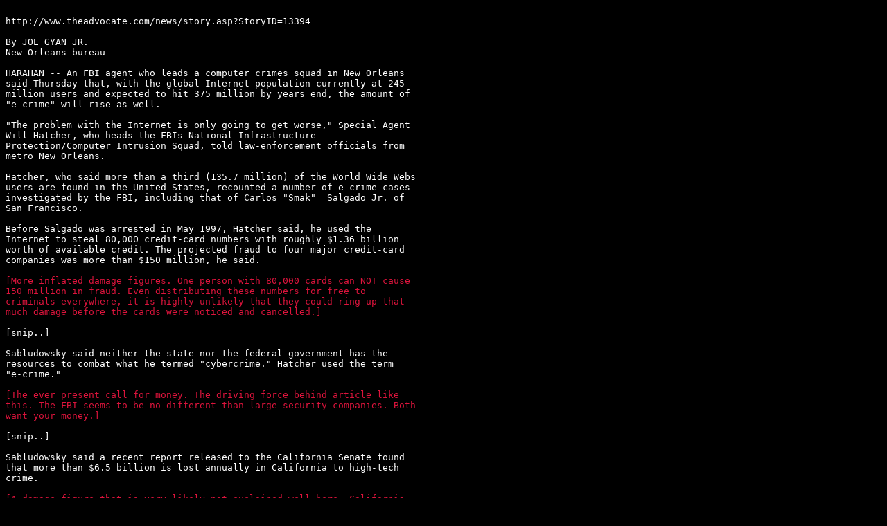

--- FILE ---
content_type: text/html
request_url: https://attrition.org/errata/media/art.0127.html
body_size: 1322
content:
<HTML>
<HEAD>
<TITLE> Security Scene Errata</TITLE>
</HEAD>
<BODY BGCOLOR="#000000" TEXT="#FFFFFF" LINK="#FF0000" VLINK="#C0C0C0" ALINK="#FF0000">
<PRE>

http://www.theadvocate.com/news/story.asp?StoryID=13394

By JOE GYAN JR.
New Orleans bureau

HARAHAN -- An FBI agent who leads a computer crimes squad in New Orleans
said Thursday that, with the global Internet population currently at 245
million users and expected to hit 375 million by years end, the amount of
"e-crime" will rise as well. 

"The problem with the Internet is only going to get worse," Special Agent
Will Hatcher, who heads the FBIs National Infrastructure
Protection/Computer Intrusion Squad, told law-enforcement officials from
metro New Orleans. 

Hatcher, who said more than a third (135.7 million) of the World Wide Webs
users are found in the United States, recounted a number of e-crime cases
investigated by the FBI, including that of Carlos "Smak"  Salgado Jr. of
San Francisco. 

Before Salgado was arrested in May 1997, Hatcher said, he used the
Internet to steal 80,000 credit-card numbers with roughly $1.36 billion
worth of available credit. The projected fraud to four major credit-card
companies was more than $150 million, he said. 

<font color="dc143c">[More inflated damage figures. One person with 80,000 cards can NOT cause
150 million in fraud. Even distributing these numbers for free to
criminals everywhere, it is highly unlikely that they could ring up that
much damage before the cards were noticed and cancelled.]</font>

[snip..]

Sabludowsky said neither the state nor the federal government has the
resources to combat what he termed "cybercrime." Hatcher used the term
"e-crime." 

<font color="dc143c">[The ever present call for money. The driving force behind article like
this. The FBI seems to be no different than large security companies. Both
want your money.]</font>

[snip..]

Sabludowsky said a recent report released to the California Senate found
that more than $6.5 billion is lost annually in California to high-tech
crime. 

<font color="dc143c">[A damage figure that is very likely not explained well here. California
has a high rate of non technical crime where people steal computer
components. Because RAM and Hard Drives are involved, these crimes are
often called 'high tech' when it involves old fashioned burglary or
hijacking.]</font>



</PRE>
</BODY>
</HTML>



